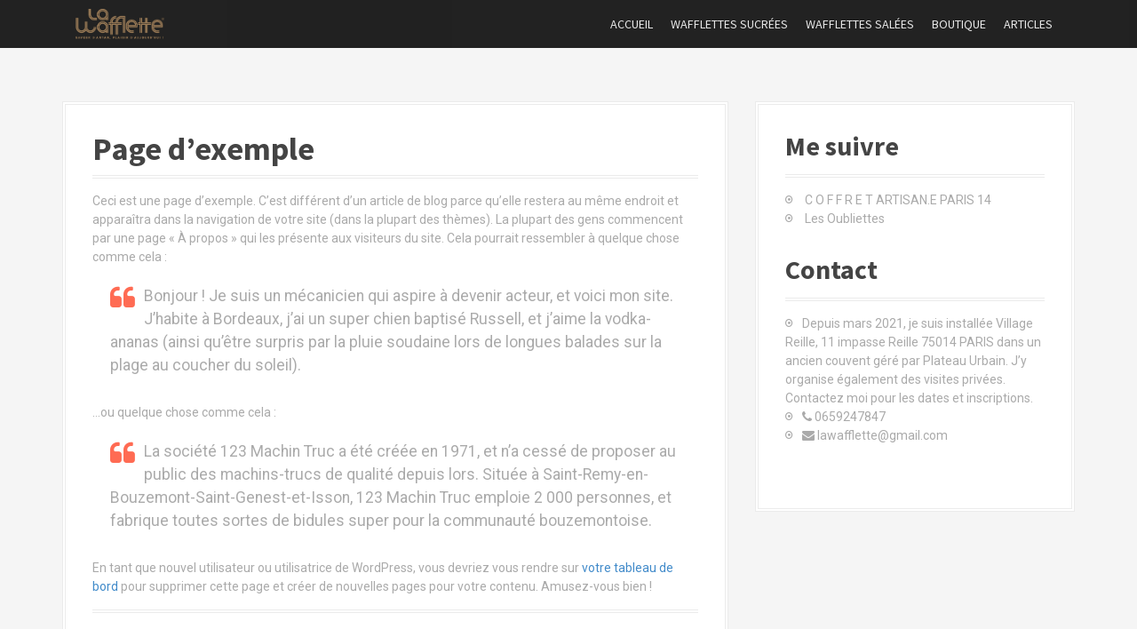

--- FILE ---
content_type: text/html; charset=UTF-8
request_url: https://lawafflette.fr/page-d-exemple/
body_size: 6767
content:
<!DOCTYPE html>
<html lang="fr-FR">
<head>
<meta charset="UTF-8">
<meta name="viewport" content="width=device-width, initial-scale=1">
<link rel="profile" href="http://gmpg.org/xfn/11">
<link rel="pingback" href="https://lawafflette.fr/xmlrpc.php">


<title>Page d’exemple &#8211; La Wafflette</title>
<meta name='robots' content='max-image-preview:large' />
<link rel='dns-prefetch' href='//fonts.googleapis.com' />
<link rel='dns-prefetch' href='//s.w.org' />
<link rel="alternate" type="application/rss+xml" title="La Wafflette &raquo; Flux" href="https://lawafflette.fr/feed/" />
<link rel="alternate" type="application/rss+xml" title="La Wafflette &raquo; Flux des commentaires" href="https://lawafflette.fr/comments/feed/" />
<link rel="alternate" type="text/calendar" title="La Wafflette &raquo; Flux iCal" href="https://lawafflette.fr/events/?ical=1" />
<link rel="alternate" type="application/rss+xml" title="La Wafflette &raquo; Page d’exemple Flux des commentaires" href="https://lawafflette.fr/page-d-exemple/feed/" />
		<script type="text/javascript">
			window._wpemojiSettings = {"baseUrl":"https:\/\/s.w.org\/images\/core\/emoji\/13.1.0\/72x72\/","ext":".png","svgUrl":"https:\/\/s.w.org\/images\/core\/emoji\/13.1.0\/svg\/","svgExt":".svg","source":{"concatemoji":"https:\/\/lawafflette.fr\/wp-includes\/js\/wp-emoji-release.min.js?ver=5.8.12"}};
			!function(e,a,t){var n,r,o,i=a.createElement("canvas"),p=i.getContext&&i.getContext("2d");function s(e,t){var a=String.fromCharCode;p.clearRect(0,0,i.width,i.height),p.fillText(a.apply(this,e),0,0);e=i.toDataURL();return p.clearRect(0,0,i.width,i.height),p.fillText(a.apply(this,t),0,0),e===i.toDataURL()}function c(e){var t=a.createElement("script");t.src=e,t.defer=t.type="text/javascript",a.getElementsByTagName("head")[0].appendChild(t)}for(o=Array("flag","emoji"),t.supports={everything:!0,everythingExceptFlag:!0},r=0;r<o.length;r++)t.supports[o[r]]=function(e){if(!p||!p.fillText)return!1;switch(p.textBaseline="top",p.font="600 32px Arial",e){case"flag":return s([127987,65039,8205,9895,65039],[127987,65039,8203,9895,65039])?!1:!s([55356,56826,55356,56819],[55356,56826,8203,55356,56819])&&!s([55356,57332,56128,56423,56128,56418,56128,56421,56128,56430,56128,56423,56128,56447],[55356,57332,8203,56128,56423,8203,56128,56418,8203,56128,56421,8203,56128,56430,8203,56128,56423,8203,56128,56447]);case"emoji":return!s([10084,65039,8205,55357,56613],[10084,65039,8203,55357,56613])}return!1}(o[r]),t.supports.everything=t.supports.everything&&t.supports[o[r]],"flag"!==o[r]&&(t.supports.everythingExceptFlag=t.supports.everythingExceptFlag&&t.supports[o[r]]);t.supports.everythingExceptFlag=t.supports.everythingExceptFlag&&!t.supports.flag,t.DOMReady=!1,t.readyCallback=function(){t.DOMReady=!0},t.supports.everything||(n=function(){t.readyCallback()},a.addEventListener?(a.addEventListener("DOMContentLoaded",n,!1),e.addEventListener("load",n,!1)):(e.attachEvent("onload",n),a.attachEvent("onreadystatechange",function(){"complete"===a.readyState&&t.readyCallback()})),(n=t.source||{}).concatemoji?c(n.concatemoji):n.wpemoji&&n.twemoji&&(c(n.twemoji),c(n.wpemoji)))}(window,document,window._wpemojiSettings);
		</script>
		<style type="text/css">
img.wp-smiley,
img.emoji {
	display: inline !important;
	border: none !important;
	box-shadow: none !important;
	height: 1em !important;
	width: 1em !important;
	margin: 0 .07em !important;
	vertical-align: -0.1em !important;
	background: none !important;
	padding: 0 !important;
}
</style>
	<link rel='stylesheet' id='moesia-bootstrap-css'  href='https://lawafflette.fr/wp-content/themes/moesia/css/bootstrap/bootstrap.min.css?ver=1' type='text/css' media='all' />
<link rel='stylesheet' id='wp-block-library-css'  href='https://lawafflette.fr/wp-includes/css/dist/block-library/style.min.css?ver=5.8.12' type='text/css' media='all' />
<link rel='stylesheet' id='moesia-style-css'  href='https://lawafflette.fr/wp-content/themes/moesia/style.css?ver=5.8.12' type='text/css' media='all' />
<style id='moesia-style-inline-css' type='text/css'>
.services-area { background-color:  !important; }
.services-area .widget-title { color: #dda44d; }
.services-area .widget-title:after { border-color: ; }
.service-icon { background-color: ; }
.service-title, .service-title a { color: ; }
.service-desc { color: ; }
.employees-area { background-color:  !important; }
.employees-area .widget-title { color: #ddaa5d; }
.employees-area .widget-title:after { border-color: ; }
.employee-name { color: ; }
.employee-position, .employee-social a { color: ; }
.employee-desc { color: ; }
.testimonials-area { background-color:  !important; }
.testimonials-area .widget-title { color: ; }
.testimonials-area .widget-title:after { border-color: ; }
.client-function { color: ; }
.client-name { color: ; }
.testimonial-body { background-color: ; }
.testimonial-body:after { border-top-color: ; }
.testimonial-body { color: ; }
.skills-area { background-color:  !important; }
.skills-area .widget-title { color: ; }
.skills-area .widget-title:after { border-color: ; }
.skill-bar div { background-color: ; }
.skills-desc, .skills-list { color: ; }
.facts-area { background-color:  !important; }
.facts-area .widget-title { color: ; }
.facts-area .widget-title:after { border-color: ; }
.fact { color: ; }
.fact-name { color: ; }
.clients-area { background-color:  !important; }
.clients-area .widget-title { color: ; }
.clients-area .widget-title:after { border-color: ; }
.slick-prev:before, .slick-next:before { color: ; }
.blockquote-area { background-color:  !important; }
.blockquote-area .widget-title { color: ; }
.blockquote-area .widget-title:after { border-color: ; }
.blockquote-area blockquote:before { color: ; }
.blockquote-area blockquote { color: ; }
.social-area { background-color:  !important; }
.social-area .widget-title { color: ; }
.social-area .widget-title:after { border-color: ; }
.social-area a:before { color: ; }
.projects-area { background-color:  !important; }
.projects-area .widget-title { color: ; }
.projects-area .widget-title:after { border-color: ; }
.project-image { background-color: ; }
.link-icon, .pp-icon { color: ; }
.latest-news-area { background-color:  !important; }
.latest-news-area .widget-title { color: ; }
.latest-news-area .widget-title:after { border-color: ; }
.latest-news-area .entry-title a { color: ; }
.blog-post { color: ; }
.all-news { color: ; border-color: ; }
.action-area { background-color: ; }
.action-area .widget-title { color: ; }
.action-area .widget-title:after { border-color: ; }
.action-text { color: ; }
.call-to-action { background-color: ; }
.call-to-action { box-shadow: 0 5px 0 #c2503d; }
.welcome-desc { color: ; }
.welcome-button { background-color: #bf6c00; }
.welcome-button { box-shadow: 0 5px 0 #c48e3c; }
.welcome-button:active { box-shadow: 0 2px 0 #c48e3c; }
.post-navigation .nav-previous, .post-navigation .nav-next, .paging-navigation .nav-previous, .paging-navigation .nav-next, .comment-respond input[type="submit"] { background-color: ; }
.main-navigation a:hover, .entry-title a:hover, .entry-meta a:hover, .entry-footer a:hover, .social-widget li a::before, .author-social a, .widget a:hover, blockquote:before { color: ; }
.panel.widget .widget-title:after, .so-panel.widget .widget-title:after { border-color: ; }
::selection { background-color: ; }
::-moz-selection { background-color: ; }
.site-title a { color: ; }
.site-description { color: ; }
.entry-title, .entry-title a { color: ; }
body { color: ; }
.top-bar { background-color: ; }
.main-navigation a { color: ; }
.footer-widget-area, .site-footer { background-color: ; }
.welcome-logo { max-width:480px; }
h1, h2, h3, h4, h5, h6, .main-navigation li, .fact, .all-news, .welcome-button, .call-to-action .employee-position, .post-navigation .nav-previous, .post-navigation .nav-next, .paging-navigation .nav-previous, .paging-navigation .nav-next { font-family: Source Sans Pro}
.site-branding, .main-navigation li { padding-top:10px; padding-bottom:10px; }
.menu-toggle { margin:10px 0;}
@media only screen and (min-width: 1025px) { .has-banner,.has-banner::after { max-height:480px; } }
@media only screen and (min-width: 1199px) { .has-banner,.has-banner::after { max-height:480px; } }
@media only screen and (min-width: 991px) { .welcome-info { top:40px; } }
@media only screen and (min-width: 1199px) { .welcome-info { top:100px; } }

</style>
<link rel='stylesheet' id='moesia-headings-fonts-css'  href='//fonts.googleapis.com/css?family=Source+Sans+Pro%3A400%2C700%2C400italic%2C700italic&#038;ver=5.8.12' type='text/css' media='all' />
<link rel='stylesheet' id='moesia-roboto-css'  href='//fonts.googleapis.com/css?family=Roboto%3A400%2C400italic%2C700%2C700italic&#038;ver=5.8.12' type='text/css' media='all' />
<link rel='stylesheet' id='moesia-font-awesome-css'  href='https://lawafflette.fr/wp-content/themes/moesia/fonts/font-awesome.min.css?ver=5.8.12' type='text/css' media='all' />
<link rel='stylesheet' id='moesia-animations-css'  href='https://lawafflette.fr/wp-content/themes/moesia/css/animate/animate.min.css?ver=5.8.12' type='text/css' media='all' />
<script type='text/javascript' src='https://lawafflette.fr/wp-includes/js/jquery/jquery.min.js?ver=3.6.0' id='jquery-core-js'></script>
<script type='text/javascript' src='https://lawafflette.fr/wp-includes/js/jquery/jquery-migrate.min.js?ver=3.3.2' id='jquery-migrate-js'></script>
<script type='text/javascript' src='https://lawafflette.fr/wp-content/themes/moesia/js/waypoints.min.js?ver=1' id='moesia-waypoints-js'></script>
<script type='text/javascript' src='https://lawafflette.fr/wp-content/themes/moesia/js/wow.min.js?ver=1' id='moesia-wow-js'></script>
<script type='text/javascript' src='https://lawafflette.fr/wp-content/themes/moesia/js/wow-init.js?ver=1' id='moesia-wow-init-js'></script>
<script type='text/javascript' src='https://lawafflette.fr/wp-content/themes/moesia/js/jquery.sticky.js?ver=1' id='moesia-sticky-js'></script>
<script type='text/javascript' src='https://lawafflette.fr/wp-content/themes/moesia/js/scripts.js?ver=1' id='moesia-scripts-js'></script>
<script type='text/javascript' src='https://lawafflette.fr/wp-content/themes/moesia/js/jquery.fitvids.js?ver=1' id='moesia-fitvids-js'></script>
<link rel="https://api.w.org/" href="https://lawafflette.fr/wp-json/" /><link rel="alternate" type="application/json" href="https://lawafflette.fr/wp-json/wp/v2/pages/2" /><link rel="EditURI" type="application/rsd+xml" title="RSD" href="https://lawafflette.fr/xmlrpc.php?rsd" />
<link rel="wlwmanifest" type="application/wlwmanifest+xml" href="https://lawafflette.fr/wp-includes/wlwmanifest.xml" /> 
<meta name="generator" content="WordPress 5.8.12" />
<link rel="canonical" href="https://lawafflette.fr/page-d-exemple/" />
<link rel='shortlink' href='https://lawafflette.fr/?p=2' />
<link rel="alternate" type="application/json+oembed" href="https://lawafflette.fr/wp-json/oembed/1.0/embed?url=https%3A%2F%2Flawafflette.fr%2Fpage-d-exemple%2F" />
<link rel="alternate" type="text/xml+oembed" href="https://lawafflette.fr/wp-json/oembed/1.0/embed?url=https%3A%2F%2Flawafflette.fr%2Fpage-d-exemple%2F&#038;format=xml" />
<meta name="tec-api-version" content="v1"><meta name="tec-api-origin" content="https://lawafflette.fr"><link rel="https://theeventscalendar.com/" href="https://lawafflette.fr/wp-json/tribe/events/v1/" /><!--[if lt IE 9]>
<script src="https://lawafflette.fr/wp-content/themes/moesia/js/html5shiv.js"></script>
<![endif]-->
			<style type="text/css">
				@media only screen and (min-width: 1025px) {	
					.has-banner:after {
					    					    	background-image: url(https://lawafflette.fr/wp-content/uploads/2021/10/cropped-la-wafflette-1-e1633257269210.jpg);
					    					}
				}		
			</style>
	<link rel="icon" href="https://lawafflette.fr/wp-content/uploads/2020/04/cropped-Logo_W_Kraft_100-32x32.png" sizes="32x32" />
<link rel="icon" href="https://lawafflette.fr/wp-content/uploads/2020/04/cropped-Logo_W_Kraft_100-192x192.png" sizes="192x192" />
<link rel="apple-touch-icon" href="https://lawafflette.fr/wp-content/uploads/2020/04/cropped-Logo_W_Kraft_100-180x180.png" />
<meta name="msapplication-TileImage" content="https://lawafflette.fr/wp-content/uploads/2020/04/cropped-Logo_W_Kraft_100-270x270.png" />
</head>

<body class="page-template-default page page-id-2 tribe-no-js elementor-default elementor-kit-55">
<div id="page" class="hfeed site">
	<a class="skip-link screen-reader-text" href="#content">Aller au contenu principal</a>

								<header id="masthead" class="site-header" role="banner">
											</header><!-- #masthead -->
		<div class="top-bar">
			<div class="container">
				<div class="site-branding col-md-4"><a href="https://lawafflette.fr/" title="La Wafflette"><img class="site-logo" src="http://lawafflette.fr/wp-content/uploads/2020/04/Logo_Signature_Kraft.png" alt="La Wafflette" /></a></div><button class="menu-toggle btn"><i class="fa fa-bars"></i></button>
				<nav id="site-navigation" class="main-navigation col-md-8" role="navigation"><div class="menu-principal-container"><ul id="menu-principal" class="menu"><li id="menu-item-23" class="menu-item menu-item-type-custom menu-item-object-custom menu-item-home menu-item-23"><a href="http://lawafflette.fr/">Accueil</a></li>
<li id="menu-item-228" class="menu-item menu-item-type-post_type menu-item-object-page menu-item-228"><a href="https://lawafflette.fr/wafflettes-sucrees/">Wafflettes sucrées</a></li>
<li id="menu-item-215" class="menu-item menu-item-type-post_type menu-item-object-page menu-item-215"><a href="https://lawafflette.fr/wafflettes-salees/">Wafflettes salées</a></li>
<li id="menu-item-233" class="menu-item menu-item-type-custom menu-item-object-custom menu-item-233"><a href="https://www.boutique.lawafflette.fr/">Boutique</a></li>
<li id="menu-item-357" class="menu-item menu-item-type-post_type menu-item-object-page menu-item-357"><a href="https://lawafflette.fr/a-propos-de/">Articles</a></li>
</ul></div></nav></div></div>
						<div id="content" class="site-content clearfix container">
		
	<div id="primary" class="content-area">
		<main id="main" class="site-main" role="main">

			
				
<article id="post-2" class="post-2 page type-page status-publish hentry">

	
	<header class="entry-header">
		<h1 class="entry-title">Page d’exemple</h1>	</header><!-- .entry-header -->

	<div class="entry-content">
		
<p>Ceci est une page d’exemple. C’est différent d’un article de blog parce qu’elle restera au même endroit et apparaîtra dans la navigation de votre site (dans la plupart des thèmes). La plupart des gens commencent par une page « À propos » qui les présente aux visiteurs du site. Cela pourrait ressembler à quelque chose comme cela :</p>



<blockquote class="wp-block-quote"><p>Bonjour ! Je suis un mécanicien qui aspire à devenir acteur, et voici mon site. J’habite à Bordeaux, j’ai un super chien baptisé Russell, et j’aime la vodka-ananas (ainsi qu’être surpris par la pluie soudaine lors de longues balades sur la plage au coucher du soleil).</p></blockquote>



<p>&#8230;ou quelque chose comme cela :</p>



<blockquote class="wp-block-quote"><p>La société 123 Machin Truc a été créée en 1971, et n’a cessé de proposer au public des machins-trucs de qualité depuis lors. Située à Saint-Remy-en-Bouzemont-Saint-Genest-et-Isson, 123 Machin Truc emploie 2 000 personnes, et fabrique toutes sortes de bidules super pour la communauté bouzemontoise.</p></blockquote>



<p>En tant que nouvel utilisateur ou utilisatrice de WordPress, vous devriez vous rendre sur <a href="http://lawafflette.fr/wp-admin/">votre tableau de bord</a> pour supprimer cette page et créer de nouvelles pages pour votre contenu. Amusez-vous bien !</p>
			</div><!-- .entry-content -->
	<footer class="entry-footer">
			</footer><!-- .entry-footer -->
</article><!-- #post-## -->

				
			
		</main><!-- #main -->
	</div><!-- #primary -->


<div id="secondary" class="widget-area" role="complementary">
	
		<aside id="recent-posts-3" class="widget widget_recent_entries">
		<h2 class="widget-title">Me suivre</h2>
		<ul>
											<li>
					<a href="https://lawafflette.fr/2023/12/06/c-o-f-f-r-e-t-artisan-e-paris-14/">C O F F R E T  ARTISAN.E PARIS 14</a>
									</li>
											<li>
					<a href="https://lawafflette.fr/2023/08/31/les-oubliettes/">Les Oubliettes</a>
									</li>
					</ul>

		</aside><aside id="text-5" class="widget widget_text"><h2 class="widget-title">Contact</h2>			<div class="textwidget"><ul class="list-unstyled">
<li>Depuis mars 2021, je suis installée Village Reille, 11 impasse Reille 75014 PARIS dans un ancien couvent géré par Plateau Urbain. J&rsquo;y organise également des visites privées. Contactez moi pour les dates et inscriptions.</li>
<li><i class="fa fa-phone"></i> 0659247847</li>
<li><i class="fa fa-envelope"></i> lawafflette@gmail.com</li>
</ul>
<p>&nbsp;</p>
</div>
		</aside></div><!-- #secondary -->

		</div><!-- #content -->
		
				
	<div id="sidebar-footer" class="footer-widget-area clearfix" role="complementary">
		<div class="container">
										<div class="sidebar-column col-md-4 col-sm-4"> <aside id="text-2" class="widget widget_text"><h3 class="widget-title">À propos &#8230;</h3>			<div class="textwidget"><p>Artisan pâtissière, je revisite la recette familiale. Arrière petite-fille d’une famille belge, j’ai eu une place privilégiée auprès de mes grands-mères et c’est tout naturellement que je fais revivre chacune d’entre elles dans mes gammes&#8230;<br />
ainsi que mes grands-pères&#8230;</p>
</div>
		</aside> </div> 				<div class="sidebar-column col-md-4 col-sm-4"> <aside id="text-9" class="widget widget_text"><h3 class="widget-title">Retrouvez-nous</h3>			<div class="textwidget"><p><b><br />
<a href="http://lawafflette.fr/nous-trouver/">Lieux de vente</a></b></p>
</div>
		</aside> </div> 				<div class="sidebar-column col-md-4 col-sm-4"> <aside id="text-7" class="widget widget_text"><h3 class="widget-title">Mentions légales</h3>			<div class="textwidget"><p>L’hébergement et le nom de domaine www.lawafflette.fr est géré par :<br />
OVH – 2 rue Kellermann BP 80157 – 59053 ROUBAIX CEDEX 1 – France<br />
Directeur de la publication<br />
NICAISE Marie-Laure<br />
48 rue Sarrette 75014 PARIS<br />
lawafflette@gmail.com<br />
Tel : 06 59 247 847<br />
SIRET : 882 714 199 00016<br />
Code APE : 1072Z</p>
</div>
		</aside> </div> 		</div>	
	</div>	
	<footer id="colophon" class="site-footer" role="contentinfo">
				<div class="site-info container">
			<a href="//wordpress.org/">Fièrement propulsé par WordPress</a>
			<span class="sep"> | </span>
			Thème : <a href="//athemes.com/theme/moesia" rel="nofollow">Moesia</a> par aThemes		</div><!-- .site-info -->
			</footer><!-- #colophon -->
	</div><!-- #page -->

		<script>
		( function ( body ) {
			'use strict';
			body.className = body.className.replace( /\btribe-no-js\b/, 'tribe-js' );
		} )( document.body );
		</script>
		<script> /* <![CDATA[ */var tribe_l10n_datatables = {"aria":{"sort_ascending":": activer pour trier la colonne ascendante","sort_descending":": activer pour trier la colonne descendante"},"length_menu":"Afficher les saisies _MENU_","empty_table":"Aucune donn\u00e9e disponible sur le tableau","info":"Affichant_START_ \u00e0 _END_ du _TOTAL_ des saisies","info_empty":"Affichant 0 \u00e0 0 de 0 saisies","info_filtered":"(filtr\u00e9 \u00e0 partir du total des saisies _MAX_ )","zero_records":"Aucun enregistrement correspondant trouv\u00e9","search":"Rechercher :","all_selected_text":"Tous les \u00e9l\u00e9ments de cette page ont \u00e9t\u00e9 s\u00e9lectionn\u00e9s. ","select_all_link":"S\u00e9lectionner toutes les pages","clear_selection":"Effacer la s\u00e9lection.","pagination":{"all":"Tout","next":"Suivant","previous":"Pr\u00e9c\u00e9dent"},"select":{"rows":{"0":"","_":": a s\u00e9lectionn\u00e9 %d rang\u00e9es","1":": a s\u00e9lectionn\u00e9 une rang\u00e9e"}},"datepicker":{"dayNames":["dimanche","lundi","mardi","mercredi","jeudi","vendredi","samedi"],"dayNamesShort":["dim","lun","mar","mer","jeu","ven","sam"],"dayNamesMin":["D","L","M","M","J","V","S"],"monthNames":["janvier","f\u00e9vrier","mars","avril","mai","juin","juillet","ao\u00fbt","septembre","octobre","novembre","d\u00e9cembre"],"monthNamesShort":["janvier","f\u00e9vrier","mars","avril","mai","juin","juillet","ao\u00fbt","septembre","octobre","novembre","d\u00e9cembre"],"monthNamesMin":["Jan","F\u00e9v","Mar","Avr","Mai","Juin","Juil","Ao\u00fbt","Sep","Oct","Nov","D\u00e9c"],"nextText":"Suivant","prevText":"Pr\u00e9c\u00e9dent","currentText":"Aujourd\u2019hui ","closeText":"Termin\u00e9","today":"Aujourd\u2019hui ","clear":"Effac\u00e9"}};/* ]]> */ </script><link rel='stylesheet' id='tec-variables-full-css'  href='https://lawafflette.fr/wp-content/plugins/the-events-calendar/common/src/resources/css/variables-full.min.css?ver=4.14.5' type='text/css' media='all' />
<link rel='stylesheet' id='tec-variables-skeleton-css'  href='https://lawafflette.fr/wp-content/plugins/the-events-calendar/common/src/resources/css/variables-skeleton.min.css?ver=4.14.5' type='text/css' media='all' />
<link rel='stylesheet' id='tribe-common-skeleton-style-css'  href='https://lawafflette.fr/wp-content/plugins/the-events-calendar/common/src/resources/css/common-skeleton.min.css?ver=4.14.5' type='text/css' media='all' />
<link rel='stylesheet' id='tribe-common-full-style-css'  href='https://lawafflette.fr/wp-content/plugins/the-events-calendar/common/src/resources/css/common-full.min.css?ver=4.14.5' type='text/css' media='all' />
<link rel='stylesheet' id='tribe-events-widgets-v2-events-list-skeleton-css'  href='https://lawafflette.fr/wp-content/plugins/the-events-calendar/src/resources/css/widget-events-list-skeleton.min.css?ver=5.9.1' type='text/css' media='all' />
<link rel='stylesheet' id='tribe-events-widgets-v2-events-list-full-css'  href='https://lawafflette.fr/wp-content/plugins/the-events-calendar/src/resources/css/widget-events-list-full.min.css?ver=5.9.1' type='text/css' media='all' />
<script type='text/javascript' src='https://lawafflette.fr/wp-content/themes/moesia/js/navigation.js?ver=20120206' id='moesia-navigation-js'></script>
<script type='text/javascript' src='https://lawafflette.fr/wp-content/themes/moesia/js/skip-link-focus-fix.js?ver=20130115' id='moesia-skip-link-focus-fix-js'></script>
<script type='text/javascript' src='https://lawafflette.fr/wp-includes/js/wp-embed.min.js?ver=5.8.12' id='wp-embed-js'></script>
<script type='text/javascript' src='https://lawafflette.fr/wp-content/plugins/the-events-calendar/common/src/resources/js/tribe-common.min.js?ver=4.14.5' id='tribe-common-js'></script>
<script type='text/javascript' src='https://lawafflette.fr/wp-content/plugins/the-events-calendar/common/src/resources/js/utils/query-string.js?ver=4.14.5' id='tribe-query-string-js'></script>
<script src='https://lawafflette.fr/wp-content/plugins/the-events-calendar/common/src/resources/js/underscore-before.js'></script>
<script type='text/javascript' src='https://lawafflette.fr/wp-includes/js/underscore.min.js?ver=1.13.1' id='underscore-js'></script>
<script src='https://lawafflette.fr/wp-content/plugins/the-events-calendar/common/src/resources/js/underscore-after.js'></script>
<script defer type='text/javascript' src='https://lawafflette.fr/wp-content/plugins/the-events-calendar/src/resources/js/views/manager.js?ver=5.9.1' id='tribe-events-views-v2-manager-js'></script>
<script type='text/javascript' src='https://lawafflette.fr/wp-content/plugins/the-events-calendar/src/resources/js/views/breakpoints.js?ver=5.9.1' id='tribe-events-views-v2-breakpoints-js'></script>

</body>
</html>
